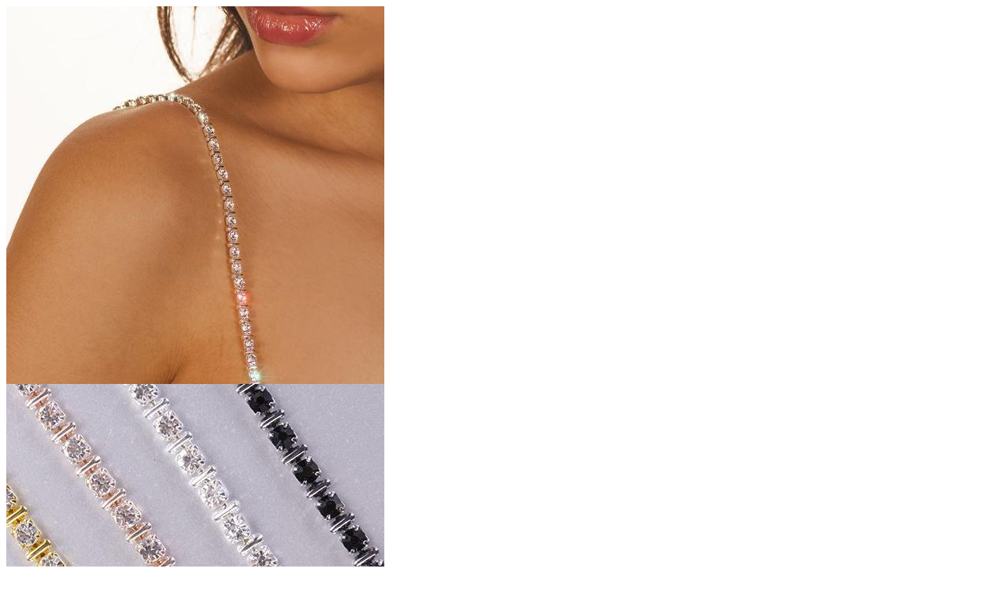

--- FILE ---
content_type: text/html; charset=utf-8
request_url: https://zouzounibeauty.com/collections/wholesale/products/brazilian-bra-straps-aline/?view=quick_view
body_size: 2560
content:



<div class="sing-product-page sing-product-quickview">
    <div class="products-content-style-4">
        <div class="row">
            <div class="col-sm-5 col-xs-12">
                <div class="single_image-product">
                    <div class="slider-for-quickview" data-slick='{"infinite":false,"dots":false,"slidesToShow":1,"slidesToScroll":1,"autoplay":false,"arrows":false,"speed":"300","autoplaySpeed":3000,"centerMode":false,"variableWidth":false,"asNavFor":".slider-nav-quickview"}'>
                      
                      <div class="image-large"><img src="//zouzounibeauty.com/cdn/shop/products/Aline.jpg?v=1583863351" alt="Brazilian Bra Straps Aline Retail" /></div>
                      
                      <div class="image-large"><img src="//zouzounibeauty.com/cdn/shop/products/Aline_colors.jpg?v=1583863360" alt="Brazilian Bra Straps Aline Retail" /></div>
                      
                    </div>
                    
                    <div class="slider-nav-quickview row" data-slick='{"infinite":false,"dots":false,"slidesToShow":4,"slidesToScroll":1,"autoplay":false,"arrows":true,"speed":"300","autoplaySpeed":3000,"centerMode":false,"variableWidth":false,"focusOnSelect": true,"vertical":false,"asNavFor":".slider-for-quickview"}'>
                      
                      <div class="image-thumb"><img src="//zouzounibeauty.com/cdn/shop/products/Aline.jpg?v=1583863351" alt="Brazilian Bra Straps Aline Retail" data-image-id="14987039801403" /></div>
                      
                      <div class="image-thumb"><img src="//zouzounibeauty.com/cdn/shop/products/Aline_colors.jpg?v=1583863360" alt="Brazilian Bra Straps Aline Retail" data-image-id="14987041374267" /></div>
                      
                    </div>
                  	
                </div>    
            </div>
            
            <div class="col-sm-7 col-xs-12">
                <h1 class="product-name-la">Brazilian Bra Straps Aline Retail</h1>  
                <div class="box-single-product">
                    <span class="price">
                      
                      <span class="hidden">Regular price</span>
                      <del id="ComparePrice" class="hide"></del>
                      <span class="amount">
                        <span id="ProductPrice"
                              itemprop="price" content="50.0">
                          $50.00
                        </span>
                        <span class="product-price__sale-label hide">Sale</span>
                      </span>
                      
                    </span>
                    <div class="top-description">Beautiful and elegant bra straps.Easy to wear design as simplicity and elegance bond on a beautiful piece or shoulder jewelry for that special ocassion.Available in 4 different colors: Silver, Black,...</div>
                    <ul class="info-single-product">
                      <li class="availability"><label>Availability:</label> <span>In stock</span></li>
                      
                      <li><label>SKU:</label><span class="variant-sku">ZB7015</span></li>
                      
                      
<li>
                        <label>Categories:</label>
                        <div class="right-label"><a href="/collections/brazilian-bra-straps" title="">Accessories Straps</a>,<a href="/collections/wholesale" title="">Retail Shop</a></div>
                      </li>
                      
<li>
                        <label>Tags:</label>
                        <div class="right-label"><a href="/collections/wholesale/accessories">Accessories</a>,<a href="/collections/wholesale/retail">Retail</a></div>
                      </li>
                    </ul>
                    <form action="/cart/add" method="post" enctype="multipart/form-data" class="variations_form cart style-products-variants-3">
                      
                      
                      <div class="select clearfix">
                        <select id="product-select-4634693959739" name="id">
                          
                          <option value="32650410688571" selected="selected" >Black</option>
                          
                          <option value="32650410721339">Gold</option>
                          
                          <option value="32650410754107">Rose</option>
                          
                          <option value="32650410819643">Silver</option>
                          
                        </select>
                      </div>
                      
                      <div class="variations">
                        <div class="product-attribute">
                          
                          









  
    
    
    <style>
      label[for="product-select-option-0"] { display: none; }
      #product-select-option-0 { display: none; }
      .selector-wrapper { display: none; }
    </style>
    <script>jQuery(window).load(function() { jQuery('.selector-wrapper:eq(0)').hide(); });</script>
    
    
  



<div class="swatch-quickview clearfix" data-option-index="0">
  <label for="pa_color">color</label>
  
  <ul class="value g-variant-color">
  
  
    
    
      
       
      
      <li class="select-option available" data-attribute="pa_black" data-value="Black">
        <input id="swatch-quickview-0-black" type="radio" name="option-0" value="Black" checked />
        
        <div class="swatch-wrapper g-swatch-item-style-circle">
          <label title="Black" for="swatch-quickview-0-black" style="text-indent:-9999px;width:30px;height:30px;background-color:black;" title="Black" class="swatch-anchor g-bg-color-black">
              <span class="swatch-anchor-label">Black</span>
          </label>  
        </div>
        
      </li>
    
  
    
    
      
       
      
      <li class="select-option available" data-attribute="pa_gold" data-value="Gold">
        <input id="swatch-quickview-0-gold" type="radio" name="option-0" value="Gold" />
        
        <div class="swatch-wrapper g-swatch-item-style-circle">
          <label title="Gold" for="swatch-quickview-0-gold" style="text-indent:-9999px;width:30px;height:30px;background-color:gold;" title="Gold" class="swatch-anchor g-bg-color-gold">
              <span class="swatch-anchor-label">Gold</span>
          </label>  
        </div>
        
      </li>
    
  
    
    
      
       
      
      <li class="select-option available" data-attribute="pa_rose" data-value="Rose">
        <input id="swatch-quickview-0-rose" type="radio" name="option-0" value="Rose" />
        
        <div class="swatch-wrapper g-swatch-item-style-circle">
          <label title="Rose" for="swatch-quickview-0-rose" style="text-indent:-9999px;width:30px;height:30px;background-color:rose;" title="Rose" class="swatch-anchor g-bg-color-rose">
              <span class="swatch-anchor-label">Rose</span>
          </label>  
        </div>
        
      </li>
    
  
    
    
      
       
      
      <li class="select-option available" data-attribute="pa_silver" data-value="Silver">
        <input id="swatch-quickview-0-silver" type="radio" name="option-0" value="Silver" />
        
        <div class="swatch-wrapper g-swatch-item-style-circle">
          <label title="Silver" for="swatch-quickview-0-silver" style="text-indent:-9999px;width:30px;height:30px;background-color:silver;" title="Silver" class="swatch-anchor g-bg-color-silver">
              <span class="swatch-anchor-label">Silver</span>
          </label>  
        </div>
        
      </li>
    
  
  </ul>
</div>



                          
                        </div>
                      </div>
                      
                      <div class="products-info">
                        <div class="single_variation_wrap">
                          <div class="quantity">
                            <span class="qty-minus">-</span>
                            <input type="number" class="input-text qty text" step="1" min="1" max="" name="quantity" value="1" title="Qty" size="4" pattern="[0-9]*" inputmode="numeric" />
                            <span class="qty-plus">+</span>
                          </div>
                          <button type="submit"  class="single_add_to_cart_button ajax_form_cart button alt">
                            
                            Add to cart
                            
                          </button>
                        </div>
                      </div>
                    </form>
                    


<div class="share-products">
  <label>Share:</label>
  <ul>
    
    <li><a target="_blank" href="https://www.facebook.com/sharer/sharer.php?u=https://zouzounibeauty.com/products/brazilian-bra-straps-aline" rel="nofollow" class="facebook" title="Share this post on Facebook"><i class="fa fa-facebook"></i></a></li>
    
    
    <li><a target="_blank" href="http://twitter.com/share?url=https://zouzounibeauty.com/products/brazilian-bra-straps-aline" rel="nofollow" class="twitter" title="Share this post on Twitter"><i class="fa fa-twitter"></i></a></li>
    
    
    
    <li><a target="_blank" href="http://pinterest.com/pin/create/button/?url=https://zouzounibeauty.com/products/brazilian-bra-straps-aline&amp;media=http://zouzounibeauty.com/cdn/shop/products/Aline_1024x1024.jpg?v=1583863351" rel="nofollow" class="pinterest" title="Share this post on Pinterest"><i class="fa fa-pinterest-p"></i></a></li>
    
  </ul>
</div>


                </div>
            </div>
        </div>  
    </div>      
</div>
<script type="text/javascript">
    jQuery(document).ready(function() {
        setTimeout(function(){
            jQuery('.slider-for-quickview').not('.slick-initialized').slick();
            jQuery('.slider-nav-quickview').not('.slick-initialized').slick();
        },300); 
    });
</script>
<script>
  var selectCallback = function(variant, selector) {
    var featured_image_id = null;
    if(variant.featured_image) {
      featured_image_id = variant.featured_image.id;
      jQuery('.sing-product-quickview.sing-product-page').addClass('featured_image').removeClass('not_featured_image');
    }else{
      featured_image_id = null;
      jQuery('.sing-product-quickview.sing-product-page').addClass('not_featured_image').removeClass('featured_image');
    }
	if( jQuery('.sing-product-quickview.sing-product-page').hasClass('featured_image')) {
      jQuery('.sing-product-quickview .image-thumb').find(' img[data-image-id="'+featured_image_id+'"]').trigger('click');
    }
    if (variant && variant.available) {
      jQuery('.sing-product-quickview .availability span').html('In stock');
      jQuery('.sing-product-quickview .single_add_to_cart_button').removeAttr('disabled').removeClass('disabled'); 
      if(variant.price < variant.compare_at_price){
        jQuery('.sing-product-quickview #ProductPrice').html(Shopify.formatMoney(variant.price, "${{amount}}"));
        jQuery('.sing-product-quickview #ComparePrice').html(Shopify.formatMoney(variant.compare_at_price, "${{amount}}"));
      } else {
        jQuery('.sing-product-quickview #ProductPrice').html(Shopify.formatMoney(variant.price, "${{amount}}"));
      }
    } else {
      jQuery('.sing-product-quickview .availability span').html('Out of stock');                                                   
      jQuery('.sing-product-quickview .single_add_to_cart_button').addClass('disabled').attr('disabled', 'disabled');
    }
    // BEGIN SWATCHES
    if (variant) {
      var form = jQuery('#' + selector.domIdPrefix).closest('form');
      for (var i=0,length=variant.options.length; i<length; i++) {
        var radioButton = form.find('.swatch-quickview[data-option-index="' + i + '"] :radio[value="' + variant.options[i] +'"]');
        if (radioButton.size()) {
          radioButton.get(0).checked = true;
        }
      }
    }
    // END SWATCHES
  };

  jQuery(document).ready(function(){
    new Shopify.OptionSelectors("product-select-4634693959739", { product: {"id":4634693959739,"title":"Brazilian Bra Straps Aline Retail","handle":"brazilian-bra-straps-aline","description":"Beautiful and elegant bra straps.\u003cbr\u003eEasy to wear design as simplicity and elegance bond on a beautiful piece or shoulder jewelry for that special ocassion.\u003cbr\u003eAvailable in 4 different colors: Silver, Black, Rose gold and gold.\u003cbr\u003eIt has an adjustable chain on the back to fit any size.\u003cbr\u003e\u003cbr\u003eHypoallergenic nickel free bra straps\u003cbr\u003ewith crystals.\u003cbr\u003e\u003cbr\u003eSpecification: 32cm (12.5 inches) main\u003cbr\u003echain with 17cm (6.5 inches)adjustable\u003cbr\u003echain.\u003cbr\u003e\u003cbr\u003eRhinestones Bra Straps","published_at":"2020-03-10T11:00:56-07:00","created_at":"2020-03-10T11:00:56-07:00","vendor":"Brazilian Bra Straps","type":"Bra Straps","tags":["Accessories","Retail"],"price":5000,"price_min":5000,"price_max":5000,"available":true,"price_varies":false,"compare_at_price":null,"compare_at_price_min":0,"compare_at_price_max":0,"compare_at_price_varies":false,"variants":[{"id":32650410688571,"title":"Black","option1":"Black","option2":null,"option3":null,"sku":"ZB7015","requires_shipping":true,"taxable":true,"featured_image":null,"available":true,"name":"Brazilian Bra Straps Aline Retail - Black","public_title":"Black","options":["Black"],"price":5000,"weight":85,"compare_at_price":null,"inventory_management":null,"barcode":"","requires_selling_plan":false,"selling_plan_allocations":[]},{"id":32650410721339,"title":"Gold","option1":"Gold","option2":null,"option3":null,"sku":"ZB7015G","requires_shipping":true,"taxable":true,"featured_image":null,"available":true,"name":"Brazilian Bra Straps Aline Retail - Gold","public_title":"Gold","options":["Gold"],"price":5000,"weight":85,"compare_at_price":null,"inventory_management":null,"barcode":"","requires_selling_plan":false,"selling_plan_allocations":[]},{"id":32650410754107,"title":"Rose","option1":"Rose","option2":null,"option3":null,"sku":"ZB7016","requires_shipping":true,"taxable":true,"featured_image":null,"available":true,"name":"Brazilian Bra Straps Aline Retail - Rose","public_title":"Rose","options":["Rose"],"price":5000,"weight":85,"compare_at_price":null,"inventory_management":null,"barcode":"","requires_selling_plan":false,"selling_plan_allocations":[]},{"id":32650410819643,"title":"Silver","option1":"Silver","option2":null,"option3":null,"sku":"ZB7017","requires_shipping":true,"taxable":true,"featured_image":null,"available":true,"name":"Brazilian Bra Straps Aline Retail - Silver","public_title":"Silver","options":["Silver"],"price":5000,"weight":85,"compare_at_price":null,"inventory_management":null,"barcode":"","requires_selling_plan":false,"selling_plan_allocations":[]}],"images":["\/\/zouzounibeauty.com\/cdn\/shop\/products\/Aline.jpg?v=1583863351","\/\/zouzounibeauty.com\/cdn\/shop\/products\/Aline_colors.jpg?v=1583863360"],"featured_image":"\/\/zouzounibeauty.com\/cdn\/shop\/products\/Aline.jpg?v=1583863351","options":["color"],"media":[{"alt":null,"id":7157866364987,"position":1,"preview_image":{"aspect_ratio":1.0,"height":480,"width":480,"src":"\/\/zouzounibeauty.com\/cdn\/shop\/products\/Aline.jpg?v=1583863351"},"aspect_ratio":1.0,"height":480,"media_type":"image","src":"\/\/zouzounibeauty.com\/cdn\/shop\/products\/Aline.jpg?v=1583863351","width":480},{"alt":null,"id":7157867937851,"position":2,"preview_image":{"aspect_ratio":1.0,"height":480,"width":480,"src":"\/\/zouzounibeauty.com\/cdn\/shop\/products\/Aline_colors.jpg?v=1583863360"},"aspect_ratio":1.0,"height":480,"media_type":"image","src":"\/\/zouzounibeauty.com\/cdn\/shop\/products\/Aline_colors.jpg?v=1583863360","width":480}],"requires_selling_plan":false,"selling_plan_groups":[],"content":"Beautiful and elegant bra straps.\u003cbr\u003eEasy to wear design as simplicity and elegance bond on a beautiful piece or shoulder jewelry for that special ocassion.\u003cbr\u003eAvailable in 4 different colors: Silver, Black, Rose gold and gold.\u003cbr\u003eIt has an adjustable chain on the back to fit any size.\u003cbr\u003e\u003cbr\u003eHypoallergenic nickel free bra straps\u003cbr\u003ewith crystals.\u003cbr\u003e\u003cbr\u003eSpecification: 32cm (12.5 inches) main\u003cbr\u003echain with 17cm (6.5 inches)adjustable\u003cbr\u003echain.\u003cbr\u003e\u003cbr\u003eRhinestones Bra Straps"}, onVariantSelected: selectCallback, enableHistoryState: true });
    
    jQuery('.sing-product-quickview .selector-wrapper:eq(0)').prepend('<label>color</label>');
    
    jQuery('.swatch-quickview :radio').change(function() {
      var optionIndex = jQuery(this).closest('.swatch-quickview').attr('data-option-index');
      var optionValue = jQuery(this).val();
      jQuery(this).closest('form').find('.single-option-selector').eq(optionIndex).val(optionValue).trigger('change');
    }); 
  });
</script>
